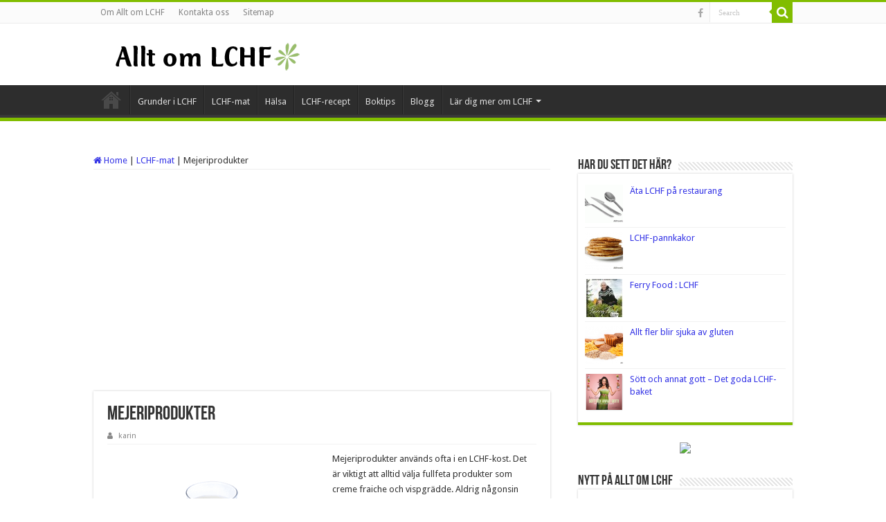

--- FILE ---
content_type: text/html; charset=UTF-8
request_url: https://www.alltomlchf.se/maten/mejeri/
body_size: 15508
content:
<!DOCTYPE html>
<html dir="ltr" lang="sv-SE" prefix="og: https://ogp.me/ns#" prefix="og: http://ogp.me/ns#">
<head>
<meta charset="UTF-8" />
<link rel="pingback" href="https://www.alltomlchf.se/xmlrpc.php" />
<title>Mejeriprodukter | Allt om LCHF</title>
<meta property="og:title" content="Mejeriprodukter - Allt om LCHF"/>
<meta property="og:type" content="article"/>
<meta property="og:description" content="Mejeriprodukter används ofta i en LCHF-kost. Det är viktigt att alltid välja fullfeta produkter som"/>
<meta property="og:url" content="https://www.alltomlchf.se/maten/mejeri/"/>
<meta property="og:site_name" content="Allt om LCHF"/>
<meta property="og:image" content="https://www.alltomlchf.se/wp-content/uploads/sites/5/2012/11/mejeriprodukter.png" />
	<style>img:is([sizes="auto" i], [sizes^="auto," i]) { contain-intrinsic-size: 3000px 1500px }</style>
	
		<!-- All in One SEO 4.8.9 - aioseo.com -->
	<meta name="description" content="Smör, grädde och creme fraiche är produkter du gärna kan äta när du följer en LCHF-diet." />
	<meta name="robots" content="max-image-preview:large" />
	<meta name="author" content="karin"/>
	<meta name="msvalidate.01" content="16D7DB38AFFEEA2DECA6D4F82CB36AFB" />
	<link rel="canonical" href="https://www.alltomlchf.se/maten/mejeri/" />
	<meta name="generator" content="All in One SEO (AIOSEO) 4.8.9" />
		<meta property="og:locale" content="sv_SE" />
		<meta property="og:site_name" content="Allt om LCHF" />
		<meta property="og:type" content="article" />
		<meta property="og:title" content="Mejeriprodukter | Allt om LCHF" />
		<meta property="og:description" content="Smör, grädde och creme fraiche är produkter du gärna kan äta när du följer en LCHF-diet." />
		<meta property="og:url" content="https://www.alltomlchf.se/maten/mejeri/" />
		<meta property="og:image" content="https://www.alltomlchf.se/wp-content/uploads/sites/5/2012/11/mejeriprodukter.png" />
		<meta property="og:image:secure_url" content="https://www.alltomlchf.se/wp-content/uploads/sites/5/2012/11/mejeriprodukter.png" />
		<meta property="og:image:width" content="300" />
		<meta property="og:image:height" content="200" />
		<meta property="article:published_time" content="2012-11-24T19:43:13+00:00" />
		<meta property="article:modified_time" content="2016-08-24T10:15:03+00:00" />
		<meta name="twitter:card" content="summary" />
		<meta name="twitter:title" content="Mejeriprodukter | Allt om LCHF" />
		<meta name="twitter:description" content="Smör, grädde och creme fraiche är produkter du gärna kan äta när du följer en LCHF-diet." />
		<meta name="twitter:image" content="https://www.alltomlchf.se/wp-content/uploads/sites/5/2012/11/mejeriprodukter.png" />
		<script type="application/ld+json" class="aioseo-schema">
			{"@context":"https:\/\/schema.org","@graph":[{"@type":"Article","@id":"https:\/\/www.alltomlchf.se\/maten\/mejeri\/#article","name":"Mejeriprodukter | Allt om LCHF","headline":"Mejeriprodukter","author":{"@id":"https:\/\/www.alltomlchf.se\/author\/karin\/#author"},"publisher":{"@id":"https:\/\/www.alltomlchf.se\/#organization"},"image":{"@type":"ImageObject","url":"https:\/\/www.alltomlchf.se\/wp-content\/uploads\/sites\/5\/2012\/11\/mejeriprodukter.png","width":300,"height":200,"caption":"V\u00e4lj alltid fullfeta mejeriprodukter n\u00e4r du \u00e4ter LCHF"},"datePublished":"2012-11-24T20:43:13+01:00","dateModified":"2016-08-24T12:15:03+02:00","inLanguage":"sv-SE","mainEntityOfPage":{"@id":"https:\/\/www.alltomlchf.se\/maten\/mejeri\/#webpage"},"isPartOf":{"@id":"https:\/\/www.alltomlchf.se\/maten\/mejeri\/#webpage"},"articleSection":"LCHF-mat, Maten"},{"@type":"BreadcrumbList","@id":"https:\/\/www.alltomlchf.se\/maten\/mejeri\/#breadcrumblist","itemListElement":[{"@type":"ListItem","@id":"https:\/\/www.alltomlchf.se#listItem","position":1,"name":"Home","item":"https:\/\/www.alltomlchf.se","nextItem":{"@type":"ListItem","@id":"https:\/\/www.alltomlchf.se\/category\/maten\/#listItem","name":"Maten"}},{"@type":"ListItem","@id":"https:\/\/www.alltomlchf.se\/category\/maten\/#listItem","position":2,"name":"Maten","item":"https:\/\/www.alltomlchf.se\/category\/maten\/","nextItem":{"@type":"ListItem","@id":"https:\/\/www.alltomlchf.se\/maten\/mejeri\/#listItem","name":"Mejeriprodukter"},"previousItem":{"@type":"ListItem","@id":"https:\/\/www.alltomlchf.se#listItem","name":"Home"}},{"@type":"ListItem","@id":"https:\/\/www.alltomlchf.se\/maten\/mejeri\/#listItem","position":3,"name":"Mejeriprodukter","previousItem":{"@type":"ListItem","@id":"https:\/\/www.alltomlchf.se\/category\/maten\/#listItem","name":"Maten"}}]},{"@type":"Organization","@id":"https:\/\/www.alltomlchf.se\/#organization","name":"Allt om LCHF","url":"https:\/\/www.alltomlchf.se\/"},{"@type":"Person","@id":"https:\/\/www.alltomlchf.se\/author\/karin\/#author","url":"https:\/\/www.alltomlchf.se\/author\/karin\/","name":"karin","image":{"@type":"ImageObject","@id":"https:\/\/www.alltomlchf.se\/maten\/mejeri\/#authorImage","url":"https:\/\/secure.gravatar.com\/avatar\/aec0c0ba3ee971c2c045601c7da8377b45d3fc0d7328ee86db5511ab27ea328d?s=96&d=mm&r=g","width":96,"height":96,"caption":"karin"}},{"@type":"WebPage","@id":"https:\/\/www.alltomlchf.se\/maten\/mejeri\/#webpage","url":"https:\/\/www.alltomlchf.se\/maten\/mejeri\/","name":"Mejeriprodukter | Allt om LCHF","description":"Sm\u00f6r, gr\u00e4dde och creme fraiche \u00e4r produkter du g\u00e4rna kan \u00e4ta n\u00e4r du f\u00f6ljer en LCHF-diet.","inLanguage":"sv-SE","isPartOf":{"@id":"https:\/\/www.alltomlchf.se\/#website"},"breadcrumb":{"@id":"https:\/\/www.alltomlchf.se\/maten\/mejeri\/#breadcrumblist"},"author":{"@id":"https:\/\/www.alltomlchf.se\/author\/karin\/#author"},"creator":{"@id":"https:\/\/www.alltomlchf.se\/author\/karin\/#author"},"image":{"@type":"ImageObject","url":"https:\/\/www.alltomlchf.se\/wp-content\/uploads\/sites\/5\/2012\/11\/mejeriprodukter.png","@id":"https:\/\/www.alltomlchf.se\/maten\/mejeri\/#mainImage","width":300,"height":200,"caption":"V\u00e4lj alltid fullfeta mejeriprodukter n\u00e4r du \u00e4ter LCHF"},"primaryImageOfPage":{"@id":"https:\/\/www.alltomlchf.se\/maten\/mejeri\/#mainImage"},"datePublished":"2012-11-24T20:43:13+01:00","dateModified":"2016-08-24T12:15:03+02:00"},{"@type":"WebSite","@id":"https:\/\/www.alltomlchf.se\/#website","url":"https:\/\/www.alltomlchf.se\/","name":"Allt om LCHF","inLanguage":"sv-SE","publisher":{"@id":"https:\/\/www.alltomlchf.se\/#organization"}}]}
		</script>
		<!-- All in One SEO -->

<link rel='dns-prefetch' href='//fonts.googleapis.com' />
<link rel="alternate" type="application/rss+xml" title="Allt om LCHF &raquo; Webbflöde" href="https://www.alltomlchf.se/feed/" />
<link rel="alternate" type="application/rss+xml" title="Allt om LCHF &raquo; Kommentarsflöde" href="https://www.alltomlchf.se/comments/feed/" />
<script type="text/javascript">
/* <![CDATA[ */
window._wpemojiSettings = {"baseUrl":"https:\/\/s.w.org\/images\/core\/emoji\/16.0.1\/72x72\/","ext":".png","svgUrl":"https:\/\/s.w.org\/images\/core\/emoji\/16.0.1\/svg\/","svgExt":".svg","source":{"concatemoji":"https:\/\/www.alltomlchf.se\/wp-includes\/js\/wp-emoji-release.min.js"}};
/*! This file is auto-generated */
!function(s,n){var o,i,e;function c(e){try{var t={supportTests:e,timestamp:(new Date).valueOf()};sessionStorage.setItem(o,JSON.stringify(t))}catch(e){}}function p(e,t,n){e.clearRect(0,0,e.canvas.width,e.canvas.height),e.fillText(t,0,0);var t=new Uint32Array(e.getImageData(0,0,e.canvas.width,e.canvas.height).data),a=(e.clearRect(0,0,e.canvas.width,e.canvas.height),e.fillText(n,0,0),new Uint32Array(e.getImageData(0,0,e.canvas.width,e.canvas.height).data));return t.every(function(e,t){return e===a[t]})}function u(e,t){e.clearRect(0,0,e.canvas.width,e.canvas.height),e.fillText(t,0,0);for(var n=e.getImageData(16,16,1,1),a=0;a<n.data.length;a++)if(0!==n.data[a])return!1;return!0}function f(e,t,n,a){switch(t){case"flag":return n(e,"\ud83c\udff3\ufe0f\u200d\u26a7\ufe0f","\ud83c\udff3\ufe0f\u200b\u26a7\ufe0f")?!1:!n(e,"\ud83c\udde8\ud83c\uddf6","\ud83c\udde8\u200b\ud83c\uddf6")&&!n(e,"\ud83c\udff4\udb40\udc67\udb40\udc62\udb40\udc65\udb40\udc6e\udb40\udc67\udb40\udc7f","\ud83c\udff4\u200b\udb40\udc67\u200b\udb40\udc62\u200b\udb40\udc65\u200b\udb40\udc6e\u200b\udb40\udc67\u200b\udb40\udc7f");case"emoji":return!a(e,"\ud83e\udedf")}return!1}function g(e,t,n,a){var r="undefined"!=typeof WorkerGlobalScope&&self instanceof WorkerGlobalScope?new OffscreenCanvas(300,150):s.createElement("canvas"),o=r.getContext("2d",{willReadFrequently:!0}),i=(o.textBaseline="top",o.font="600 32px Arial",{});return e.forEach(function(e){i[e]=t(o,e,n,a)}),i}function t(e){var t=s.createElement("script");t.src=e,t.defer=!0,s.head.appendChild(t)}"undefined"!=typeof Promise&&(o="wpEmojiSettingsSupports",i=["flag","emoji"],n.supports={everything:!0,everythingExceptFlag:!0},e=new Promise(function(e){s.addEventListener("DOMContentLoaded",e,{once:!0})}),new Promise(function(t){var n=function(){try{var e=JSON.parse(sessionStorage.getItem(o));if("object"==typeof e&&"number"==typeof e.timestamp&&(new Date).valueOf()<e.timestamp+604800&&"object"==typeof e.supportTests)return e.supportTests}catch(e){}return null}();if(!n){if("undefined"!=typeof Worker&&"undefined"!=typeof OffscreenCanvas&&"undefined"!=typeof URL&&URL.createObjectURL&&"undefined"!=typeof Blob)try{var e="postMessage("+g.toString()+"("+[JSON.stringify(i),f.toString(),p.toString(),u.toString()].join(",")+"));",a=new Blob([e],{type:"text/javascript"}),r=new Worker(URL.createObjectURL(a),{name:"wpTestEmojiSupports"});return void(r.onmessage=function(e){c(n=e.data),r.terminate(),t(n)})}catch(e){}c(n=g(i,f,p,u))}t(n)}).then(function(e){for(var t in e)n.supports[t]=e[t],n.supports.everything=n.supports.everything&&n.supports[t],"flag"!==t&&(n.supports.everythingExceptFlag=n.supports.everythingExceptFlag&&n.supports[t]);n.supports.everythingExceptFlag=n.supports.everythingExceptFlag&&!n.supports.flag,n.DOMReady=!1,n.readyCallback=function(){n.DOMReady=!0}}).then(function(){return e}).then(function(){var e;n.supports.everything||(n.readyCallback(),(e=n.source||{}).concatemoji?t(e.concatemoji):e.wpemoji&&e.twemoji&&(t(e.twemoji),t(e.wpemoji)))}))}((window,document),window._wpemojiSettings);
/* ]]> */
</script>
<style id='wp-emoji-styles-inline-css' type='text/css'>

	img.wp-smiley, img.emoji {
		display: inline !important;
		border: none !important;
		box-shadow: none !important;
		height: 1em !important;
		width: 1em !important;
		margin: 0 0.07em !important;
		vertical-align: -0.1em !important;
		background: none !important;
		padding: 0 !important;
	}
</style>
<link rel='stylesheet' id='wp-block-library-css' href='https://www.alltomlchf.se/wp-includes/css/dist/block-library/style.min.css' type='text/css' media='all' />
<style id='classic-theme-styles-inline-css' type='text/css'>
/*! This file is auto-generated */
.wp-block-button__link{color:#fff;background-color:#32373c;border-radius:9999px;box-shadow:none;text-decoration:none;padding:calc(.667em + 2px) calc(1.333em + 2px);font-size:1.125em}.wp-block-file__button{background:#32373c;color:#fff;text-decoration:none}
</style>
<style id='global-styles-inline-css' type='text/css'>
:root{--wp--preset--aspect-ratio--square: 1;--wp--preset--aspect-ratio--4-3: 4/3;--wp--preset--aspect-ratio--3-4: 3/4;--wp--preset--aspect-ratio--3-2: 3/2;--wp--preset--aspect-ratio--2-3: 2/3;--wp--preset--aspect-ratio--16-9: 16/9;--wp--preset--aspect-ratio--9-16: 9/16;--wp--preset--color--black: #000000;--wp--preset--color--cyan-bluish-gray: #abb8c3;--wp--preset--color--white: #ffffff;--wp--preset--color--pale-pink: #f78da7;--wp--preset--color--vivid-red: #cf2e2e;--wp--preset--color--luminous-vivid-orange: #ff6900;--wp--preset--color--luminous-vivid-amber: #fcb900;--wp--preset--color--light-green-cyan: #7bdcb5;--wp--preset--color--vivid-green-cyan: #00d084;--wp--preset--color--pale-cyan-blue: #8ed1fc;--wp--preset--color--vivid-cyan-blue: #0693e3;--wp--preset--color--vivid-purple: #9b51e0;--wp--preset--gradient--vivid-cyan-blue-to-vivid-purple: linear-gradient(135deg,rgba(6,147,227,1) 0%,rgb(155,81,224) 100%);--wp--preset--gradient--light-green-cyan-to-vivid-green-cyan: linear-gradient(135deg,rgb(122,220,180) 0%,rgb(0,208,130) 100%);--wp--preset--gradient--luminous-vivid-amber-to-luminous-vivid-orange: linear-gradient(135deg,rgba(252,185,0,1) 0%,rgba(255,105,0,1) 100%);--wp--preset--gradient--luminous-vivid-orange-to-vivid-red: linear-gradient(135deg,rgba(255,105,0,1) 0%,rgb(207,46,46) 100%);--wp--preset--gradient--very-light-gray-to-cyan-bluish-gray: linear-gradient(135deg,rgb(238,238,238) 0%,rgb(169,184,195) 100%);--wp--preset--gradient--cool-to-warm-spectrum: linear-gradient(135deg,rgb(74,234,220) 0%,rgb(151,120,209) 20%,rgb(207,42,186) 40%,rgb(238,44,130) 60%,rgb(251,105,98) 80%,rgb(254,248,76) 100%);--wp--preset--gradient--blush-light-purple: linear-gradient(135deg,rgb(255,206,236) 0%,rgb(152,150,240) 100%);--wp--preset--gradient--blush-bordeaux: linear-gradient(135deg,rgb(254,205,165) 0%,rgb(254,45,45) 50%,rgb(107,0,62) 100%);--wp--preset--gradient--luminous-dusk: linear-gradient(135deg,rgb(255,203,112) 0%,rgb(199,81,192) 50%,rgb(65,88,208) 100%);--wp--preset--gradient--pale-ocean: linear-gradient(135deg,rgb(255,245,203) 0%,rgb(182,227,212) 50%,rgb(51,167,181) 100%);--wp--preset--gradient--electric-grass: linear-gradient(135deg,rgb(202,248,128) 0%,rgb(113,206,126) 100%);--wp--preset--gradient--midnight: linear-gradient(135deg,rgb(2,3,129) 0%,rgb(40,116,252) 100%);--wp--preset--font-size--small: 13px;--wp--preset--font-size--medium: 20px;--wp--preset--font-size--large: 36px;--wp--preset--font-size--x-large: 42px;--wp--preset--spacing--20: 0.44rem;--wp--preset--spacing--30: 0.67rem;--wp--preset--spacing--40: 1rem;--wp--preset--spacing--50: 1.5rem;--wp--preset--spacing--60: 2.25rem;--wp--preset--spacing--70: 3.38rem;--wp--preset--spacing--80: 5.06rem;--wp--preset--shadow--natural: 6px 6px 9px rgba(0, 0, 0, 0.2);--wp--preset--shadow--deep: 12px 12px 50px rgba(0, 0, 0, 0.4);--wp--preset--shadow--sharp: 6px 6px 0px rgba(0, 0, 0, 0.2);--wp--preset--shadow--outlined: 6px 6px 0px -3px rgba(255, 255, 255, 1), 6px 6px rgba(0, 0, 0, 1);--wp--preset--shadow--crisp: 6px 6px 0px rgba(0, 0, 0, 1);}:where(.is-layout-flex){gap: 0.5em;}:where(.is-layout-grid){gap: 0.5em;}body .is-layout-flex{display: flex;}.is-layout-flex{flex-wrap: wrap;align-items: center;}.is-layout-flex > :is(*, div){margin: 0;}body .is-layout-grid{display: grid;}.is-layout-grid > :is(*, div){margin: 0;}:where(.wp-block-columns.is-layout-flex){gap: 2em;}:where(.wp-block-columns.is-layout-grid){gap: 2em;}:where(.wp-block-post-template.is-layout-flex){gap: 1.25em;}:where(.wp-block-post-template.is-layout-grid){gap: 1.25em;}.has-black-color{color: var(--wp--preset--color--black) !important;}.has-cyan-bluish-gray-color{color: var(--wp--preset--color--cyan-bluish-gray) !important;}.has-white-color{color: var(--wp--preset--color--white) !important;}.has-pale-pink-color{color: var(--wp--preset--color--pale-pink) !important;}.has-vivid-red-color{color: var(--wp--preset--color--vivid-red) !important;}.has-luminous-vivid-orange-color{color: var(--wp--preset--color--luminous-vivid-orange) !important;}.has-luminous-vivid-amber-color{color: var(--wp--preset--color--luminous-vivid-amber) !important;}.has-light-green-cyan-color{color: var(--wp--preset--color--light-green-cyan) !important;}.has-vivid-green-cyan-color{color: var(--wp--preset--color--vivid-green-cyan) !important;}.has-pale-cyan-blue-color{color: var(--wp--preset--color--pale-cyan-blue) !important;}.has-vivid-cyan-blue-color{color: var(--wp--preset--color--vivid-cyan-blue) !important;}.has-vivid-purple-color{color: var(--wp--preset--color--vivid-purple) !important;}.has-black-background-color{background-color: var(--wp--preset--color--black) !important;}.has-cyan-bluish-gray-background-color{background-color: var(--wp--preset--color--cyan-bluish-gray) !important;}.has-white-background-color{background-color: var(--wp--preset--color--white) !important;}.has-pale-pink-background-color{background-color: var(--wp--preset--color--pale-pink) !important;}.has-vivid-red-background-color{background-color: var(--wp--preset--color--vivid-red) !important;}.has-luminous-vivid-orange-background-color{background-color: var(--wp--preset--color--luminous-vivid-orange) !important;}.has-luminous-vivid-amber-background-color{background-color: var(--wp--preset--color--luminous-vivid-amber) !important;}.has-light-green-cyan-background-color{background-color: var(--wp--preset--color--light-green-cyan) !important;}.has-vivid-green-cyan-background-color{background-color: var(--wp--preset--color--vivid-green-cyan) !important;}.has-pale-cyan-blue-background-color{background-color: var(--wp--preset--color--pale-cyan-blue) !important;}.has-vivid-cyan-blue-background-color{background-color: var(--wp--preset--color--vivid-cyan-blue) !important;}.has-vivid-purple-background-color{background-color: var(--wp--preset--color--vivid-purple) !important;}.has-black-border-color{border-color: var(--wp--preset--color--black) !important;}.has-cyan-bluish-gray-border-color{border-color: var(--wp--preset--color--cyan-bluish-gray) !important;}.has-white-border-color{border-color: var(--wp--preset--color--white) !important;}.has-pale-pink-border-color{border-color: var(--wp--preset--color--pale-pink) !important;}.has-vivid-red-border-color{border-color: var(--wp--preset--color--vivid-red) !important;}.has-luminous-vivid-orange-border-color{border-color: var(--wp--preset--color--luminous-vivid-orange) !important;}.has-luminous-vivid-amber-border-color{border-color: var(--wp--preset--color--luminous-vivid-amber) !important;}.has-light-green-cyan-border-color{border-color: var(--wp--preset--color--light-green-cyan) !important;}.has-vivid-green-cyan-border-color{border-color: var(--wp--preset--color--vivid-green-cyan) !important;}.has-pale-cyan-blue-border-color{border-color: var(--wp--preset--color--pale-cyan-blue) !important;}.has-vivid-cyan-blue-border-color{border-color: var(--wp--preset--color--vivid-cyan-blue) !important;}.has-vivid-purple-border-color{border-color: var(--wp--preset--color--vivid-purple) !important;}.has-vivid-cyan-blue-to-vivid-purple-gradient-background{background: var(--wp--preset--gradient--vivid-cyan-blue-to-vivid-purple) !important;}.has-light-green-cyan-to-vivid-green-cyan-gradient-background{background: var(--wp--preset--gradient--light-green-cyan-to-vivid-green-cyan) !important;}.has-luminous-vivid-amber-to-luminous-vivid-orange-gradient-background{background: var(--wp--preset--gradient--luminous-vivid-amber-to-luminous-vivid-orange) !important;}.has-luminous-vivid-orange-to-vivid-red-gradient-background{background: var(--wp--preset--gradient--luminous-vivid-orange-to-vivid-red) !important;}.has-very-light-gray-to-cyan-bluish-gray-gradient-background{background: var(--wp--preset--gradient--very-light-gray-to-cyan-bluish-gray) !important;}.has-cool-to-warm-spectrum-gradient-background{background: var(--wp--preset--gradient--cool-to-warm-spectrum) !important;}.has-blush-light-purple-gradient-background{background: var(--wp--preset--gradient--blush-light-purple) !important;}.has-blush-bordeaux-gradient-background{background: var(--wp--preset--gradient--blush-bordeaux) !important;}.has-luminous-dusk-gradient-background{background: var(--wp--preset--gradient--luminous-dusk) !important;}.has-pale-ocean-gradient-background{background: var(--wp--preset--gradient--pale-ocean) !important;}.has-electric-grass-gradient-background{background: var(--wp--preset--gradient--electric-grass) !important;}.has-midnight-gradient-background{background: var(--wp--preset--gradient--midnight) !important;}.has-small-font-size{font-size: var(--wp--preset--font-size--small) !important;}.has-medium-font-size{font-size: var(--wp--preset--font-size--medium) !important;}.has-large-font-size{font-size: var(--wp--preset--font-size--large) !important;}.has-x-large-font-size{font-size: var(--wp--preset--font-size--x-large) !important;}
:where(.wp-block-post-template.is-layout-flex){gap: 1.25em;}:where(.wp-block-post-template.is-layout-grid){gap: 1.25em;}
:where(.wp-block-columns.is-layout-flex){gap: 2em;}:where(.wp-block-columns.is-layout-grid){gap: 2em;}
:root :where(.wp-block-pullquote){font-size: 1.5em;line-height: 1.6;}
</style>
<link rel='stylesheet' id='tie-style-css' href='https://www.alltomlchf.se/wp-content/themes/sahifa/style.css' type='text/css' media='all' />
<link rel='stylesheet' id='tie-ilightbox-skin-css' href='https://www.alltomlchf.se/wp-content/themes/sahifa/css/ilightbox/dark-skin/skin.css' type='text/css' media='all' />
<link rel='stylesheet' id='Droid+Sans-css' href='https://fonts.googleapis.com/css?family=Droid+Sans%3Aregular%2C700' type='text/css' media='all' />
<script type="text/javascript" src="https://www.alltomlchf.se/wp-includes/js/jquery/jquery.min.js" id="jquery-core-js"></script>
<script type="text/javascript" src="https://www.alltomlchf.se/wp-includes/js/jquery/jquery-migrate.min.js" id="jquery-migrate-js"></script>
<link rel='shortlink' href='https://www.alltomlchf.se/?p=69' />
<link rel="alternate" title="oEmbed (JSON)" type="application/json+oembed" href="https://www.alltomlchf.se/wp-json/oembed/1.0/embed?url=https%3A%2F%2Fwww.alltomlchf.se%2Fmaten%2Fmejeri%2F" />
<link rel="alternate" title="oEmbed (XML)" type="text/xml+oembed" href="https://www.alltomlchf.se/wp-json/oembed/1.0/embed?url=https%3A%2F%2Fwww.alltomlchf.se%2Fmaten%2Fmejeri%2F&#038;format=xml" />
<link rel="shortcut icon" href="https://www.alltomlchf.se/wp-content/uploads/sites/5/2012/11/AlltomLCHF.ico" title="Favicon" />
<!--[if IE]>
<script type="text/javascript">jQuery(document).ready(function (){ jQuery(".menu-item").has("ul").children("a").attr("aria-haspopup", "true");});</script>
<![endif]-->
<!--[if lt IE 9]>
<script src="https://www.alltomlchf.se/wp-content/themes/sahifa/js/html5.js"></script>
<script src="https://www.alltomlchf.se/wp-content/themes/sahifa/js/selectivizr-min.js"></script>
<![endif]-->
<!--[if IE 9]>
<link rel="stylesheet" type="text/css" media="all" href="https://www.alltomlchf.se/wp-content/themes/sahifa/css/ie9.css" />
<![endif]-->
<!--[if IE 8]>
<link rel="stylesheet" type="text/css" media="all" href="https://www.alltomlchf.se/wp-content/themes/sahifa/css/ie8.css" />
<![endif]-->
<!--[if IE 7]>
<link rel="stylesheet" type="text/css" media="all" href="https://www.alltomlchf.se/wp-content/themes/sahifa/css/ie7.css" />
<![endif]-->

<meta http-equiv="X-UA-Compatible" content="IE=edge,chrome=1" />
<meta name="viewport" content="width=device-width, initial-scale=1.0" />

<script async src="https://www.googletagmanager.com/gtag/js?id=G-QFPZVZPXNK"></script>
<script>
  window.dataLayer = window.dataLayer || [];
  function gtag(){dataLayer.push(arguments);}
  gtag('js', new Date());

  gtag('config', 'G-QFPZVZPXNK');
</script>
<script async src="//pagead2.googlesyndication.com/pagead/js/adsbygoogle.js"></script>
<script>
  (adsbygoogle = window.adsbygoogle || []).push({
    google_ad_client: "ca-pub-8452195819538135",
    enable_page_level_ads: true
  });
</script>

<style type="text/css" media="screen">

body{
	font-family: 'Droid Sans';
}
#main-nav,
.cat-box-content,
#sidebar .widget-container,
.post-listing,
#commentform {
	border-bottom-color: #81bd00;
}

.search-block .search-button,
#topcontrol,
#main-nav ul li.current-menu-item a,
#main-nav ul li.current-menu-item a:hover,
#main-nav ul li.current_page_parent a,
#main-nav ul li.current_page_parent a:hover,
#main-nav ul li.current-menu-parent a,
#main-nav ul li.current-menu-parent a:hover,
#main-nav ul li.current-page-ancestor a,
#main-nav ul li.current-page-ancestor a:hover,
.pagination span.current,
.share-post span.share-text,
.flex-control-paging li a.flex-active,
.ei-slider-thumbs li.ei-slider-element,
.review-percentage .review-item span span,
.review-final-score,
.button,
a.button,
a.more-link,
#main-content input[type="submit"],
.form-submit #submit,
#login-form .login-button,
.widget-feedburner .feedburner-subscribe,
input[type="submit"],
#buddypress button,
#buddypress a.button,
#buddypress input[type=submit],
#buddypress input[type=reset],
#buddypress ul.button-nav li a,
#buddypress div.generic-button a,
#buddypress .comment-reply-link,
#buddypress div.item-list-tabs ul li a span,
#buddypress div.item-list-tabs ul li.selected a,
#buddypress div.item-list-tabs ul li.current a,
#buddypress #members-directory-form div.item-list-tabs ul li.selected span,
#members-list-options a.selected,
#groups-list-options a.selected,
body.dark-skin #buddypress div.item-list-tabs ul li a span,
body.dark-skin #buddypress div.item-list-tabs ul li.selected a,
body.dark-skin #buddypress div.item-list-tabs ul li.current a,
body.dark-skin #members-list-options a.selected,
body.dark-skin #groups-list-options a.selected,
.search-block-large .search-button,
#featured-posts .flex-next:hover,
#featured-posts .flex-prev:hover,
a.tie-cart span.shooping-count,
.woocommerce span.onsale,
.woocommerce-page span.onsale ,
.woocommerce .widget_price_filter .ui-slider .ui-slider-handle,
.woocommerce-page .widget_price_filter .ui-slider .ui-slider-handle,
#check-also-close,
a.post-slideshow-next,
a.post-slideshow-prev,
.widget_price_filter .ui-slider .ui-slider-handle,
.quantity .minus:hover,
.quantity .plus:hover,
.mejs-container .mejs-controls .mejs-time-rail .mejs-time-current,
#reading-position-indicator  {
	background-color:#81bd00;
}

::-webkit-scrollbar-thumb{
	background-color:#81bd00 !important;
}

#theme-footer,
#theme-header,
.top-nav ul li.current-menu-item:before,
#main-nav .menu-sub-content ,
#main-nav ul ul,
#check-also-box {
	border-top-color: #81bd00;
}

.search-block:after {
	border-right-color:#81bd00;
}

body.rtl .search-block:after {
	border-left-color:#81bd00;
}

#main-nav ul > li.menu-item-has-children:hover > a:after,
#main-nav ul > li.mega-menu:hover > a:after {
	border-color:transparent transparent #81bd00;
}

.widget.timeline-posts li a:hover,
.widget.timeline-posts li a:hover span.tie-date {
	color: #81bd00;
}

.widget.timeline-posts li a:hover span.tie-date:before {
	background: #81bd00;
	border-color: #81bd00;
}

#order_review,
#order_review_heading {
	border-color: #81bd00;
}

		body {
					background-image : url(https://www.alltomlchf.se/wp-content/themes/sahifa/images/patterns/body-bg1.png);
					background-position: top center;
		}
		
a {
	color: #3535e6;
}
		
.e3lan-post ins {
margin-left: auto;
margin-right: auto;
}</style>

</head>
<body id="top" class="wp-singular post-template-default single single-post postid-69 single-format-standard wp-theme-sahifa">

<div class="wrapper-outer">

	<div class="background-cover"></div>

	<aside id="slide-out">

			<div class="search-mobile">
			<form method="get" id="searchform-mobile" action="https://www.alltomlchf.se/">
				<button class="search-button" type="submit" value="Search"><i class="fa fa-search"></i></button>
				<input type="text" id="s-mobile" name="s" title="Search" value="Search" onfocus="if (this.value == 'Search') {this.value = '';}" onblur="if (this.value == '') {this.value = 'Search';}"  />
			</form>
		</div><!-- .search-mobile /-->
	
			<div class="social-icons">
		<a class="ttip-none" title="Facebook" href="https://www.facebook.com/alltomlchf" target="_blank"><i class="fa fa-facebook"></i></a>
			</div>

	
		<div id="mobile-menu"  class="mobile-hide-icons"></div>
	</aside><!-- #slide-out /-->

		<div id="wrapper" class="wide-layout">
		<div class="inner-wrapper">

		<header id="theme-header" class="theme-header">
						<div id="top-nav" class="top-nav">
				<div class="container">

			
				<div class="top-menu"><ul id="menu-lchf-topmeny" class="menu"><li id="menu-item-191" class="menu-item menu-item-type-post_type menu-item-object-page menu-item-191"><a href="https://www.alltomlchf.se/om-oss/">Om Allt om LCHF</a></li>
<li id="menu-item-167" class="menu-item menu-item-type-post_type menu-item-object-page menu-item-167"><a href="https://www.alltomlchf.se/kontakta/">Kontakta oss</a></li>
<li id="menu-item-170" class="menu-item menu-item-type-post_type menu-item-object-page menu-item-170"><a href="https://www.alltomlchf.se/sitemap/">Sitemap</a></li>
</ul></div>
						<div class="search-block">
						<form method="get" id="searchform-header" action="https://www.alltomlchf.se/">
							<button class="search-button" type="submit" value="Search"><i class="fa fa-search"></i></button>
							<input class="search-live" type="text" id="s-header" name="s" title="Search" value="Search" onfocus="if (this.value == 'Search') {this.value = '';}" onblur="if (this.value == '') {this.value = 'Search';}"  />
						</form>
					</div><!-- .search-block /-->
			<div class="social-icons">
		<a class="ttip-none" title="Facebook" href="https://www.facebook.com/alltomlchf" target="_blank"><i class="fa fa-facebook"></i></a>
			</div>

	
	
				</div><!-- .container /-->
			</div><!-- .top-menu /-->
			
		<div class="header-content">

					<a id="slide-out-open" class="slide-out-open" href="#"><span></span></a>
		
			<div class="logo">
			<h2>								<a title="Allt om LCHF" href="https://www.alltomlchf.se/">
					<img src="https://www.alltomlchf.se/wp-content/uploads/sites/5/2013/01/ALLT-OM-LCHF-logo-72dpi-42x297.png" alt="Allt om LCHF"  /><strong>Allt om LCHF </strong>
				</a>
			</h2>			</div><!-- .logo /-->
						<div class="clear"></div>

		</div>
													<nav id="main-nav">
				<div class="container">

				
					<div class="main-menu"><ul id="menu-lchf-huvudmeny" class="menu"><li id="menu-item-155" class="menu-item menu-item-type-custom menu-item-object-custom menu-item-home menu-item-155"><a href="https://www.alltomlchf.se">Hem</a></li>
<li id="menu-item-780" class="menu-item menu-item-type-post_type menu-item-object-page menu-item-780"><a href="https://www.alltomlchf.se/grunder/">Grunder i LCHF</a></li>
<li id="menu-item-158" class="menu-item menu-item-type-post_type menu-item-object-page menu-item-158"><a href="https://www.alltomlchf.se/maten/">LCHF-mat</a></li>
<li id="menu-item-166" class="menu-item menu-item-type-post_type menu-item-object-page menu-item-166"><a href="https://www.alltomlchf.se/halsa/">Hälsa</a></li>
<li id="menu-item-759" class="menu-item menu-item-type-post_type menu-item-object-page menu-item-759"><a href="https://www.alltomlchf.se/lchf-recept/">LCHF-recept</a></li>
<li id="menu-item-776" class="menu-item menu-item-type-post_type menu-item-object-page menu-item-776"><a href="https://www.alltomlchf.se/boktips/">Boktips</a></li>
<li id="menu-item-1855" class="menu-item menu-item-type-post_type menu-item-object-page menu-item-1855"><a href="https://www.alltomlchf.se/blogg/">Blogg</a></li>
<li id="menu-item-281" class="menu-item menu-item-type-post_type menu-item-object-page menu-item-has-children menu-item-281"><a href="https://www.alltomlchf.se/las-mer/">Lär dig mer om LCHF</a>
<ul class="sub-menu menu-sub-content">
	<li id="menu-item-288" class="menu-item menu-item-type-post_type menu-item-object-page menu-item-288"><a href="https://www.alltomlchf.se/las-mer/receptsamlingar-med-lchf-recept-pa-natet/">Receptsamlingar</a></li>
	<li id="menu-item-1542" class="menu-item menu-item-type-post_type menu-item-object-page menu-item-1542"><a href="https://www.alltomlchf.se/las-mer/lchf-appar/">LCHF-appar till iPhone &#038; iPad</a></li>
	<li id="menu-item-1532" class="menu-item menu-item-type-post_type menu-item-object-page menu-item-1532"><a href="https://www.alltomlchf.se/las-mer/lchf-tidningar/">LCHF-tidningar</a></li>
	<li id="menu-item-278" class="menu-item menu-item-type-post_type menu-item-object-page menu-item-278"><a href="https://www.alltomlchf.se/video-om-lchf/">Video på Youtube om LCHF</a></li>
	<li id="menu-item-438" class="menu-item menu-item-type-post_type menu-item-object-page menu-item-438"><a href="https://www.alltomlchf.se/las-mer/inspirerande-lchf-bloggar/">Inspirerande LCHF-bloggar</a></li>
	<li id="menu-item-456" class="menu-item menu-item-type-post_type menu-item-object-page menu-item-456"><a href="https://www.alltomlchf.se/las-mer/bloggar-om-halsa-och-traning/">Bloggar om LCHF, hälsa och träning</a></li>
	<li id="menu-item-465" class="menu-item menu-item-type-post_type menu-item-object-page menu-item-465"><a href="https://www.alltomlchf.se/las-mer/diskussionsforum-om-lchf/">Diskussionsforum om LCHF</a></li>
	<li id="menu-item-1554" class="menu-item menu-item-type-post_type menu-item-object-page menu-item-1554"><a href="https://www.alltomlchf.se/las-mer/foreningar/">LCHF-föreningar</a></li>
	<li id="menu-item-1572" class="menu-item menu-item-type-post_type menu-item-object-page menu-item-1572"><a href="https://www.alltomlchf.se/las-mer/lchf-kurser/">Kurser i LCHF</a></li>
</ul>
</li>
</ul></div>					
					
				</div>
			</nav><!-- .main-nav /-->
					</header><!-- #header /-->

	
	
	<div id="main-content" class="container sidebar-right">

	
	
	
	
	
	<div class="content">

		
		<nav id="crumbs"><a href="https://www.alltomlchf.se/"><span class="fa fa-home" aria-hidden="true"></span> Home</a><span class="delimiter">|</span><a href="https://www.alltomlchf.se/category/lchf-mat/">LCHF-mat</a><span class="delimiter">|</span><span class="current">Mejeriprodukter</span></nav><script type="application/ld+json">{"@context":"http:\/\/schema.org","@type":"BreadcrumbList","@id":"#Breadcrumb","itemListElement":[{"@type":"ListItem","position":1,"item":{"name":"Home","@id":"https:\/\/www.alltomlchf.se\/"}},{"@type":"ListItem","position":2,"item":{"name":"LCHF-mat","@id":"https:\/\/www.alltomlchf.se\/category\/lchf-mat\/"}}]}</script>
		

		<div class="e3lan e3lan-post">			<script async src="//pagead2.googlesyndication.com/pagead/js/adsbygoogle.js"></script>
<!-- Rektangel till artikel -->
<ins class="adsbygoogle"
     style="display:inline-block;width:336px;height:280px"
     data-ad-client="ca-pub-8452195819538135"
     data-ad-slot="9523133910"></ins>
<script>
(adsbygoogle = window.adsbygoogle || []).push({});
</script>				</div>
		<article class="post-listing post-69 post type-post status-publish format-standard has-post-thumbnail  category-lchf-mat category-maten" id="the-post">
			
			<div class="post-inner">

							<h1 class="name post-title entry-title"><span itemprop="name">Mejeriprodukter</span></h1>

						
<p class="post-meta">
		
	<span class="post-meta-author"><i class="fa fa-user"></i><a href="https://www.alltomlchf.se/author/karin/" title="">karin </a></span>
	
	
	
</p>
<div class="clear"></div>
			
				<div class="entry">
					
					
					<p><a href="https://www.alltomlchf.se/maten/mejeri/attachment/mejeriprodukter/" rel="attachment wp-att-1188"><img fetchpriority="high" decoding="async" class="alignleft size-full wp-image-1188" src="https://www.alltomlchf.se/wp-content/uploads/sites/5/2012/11/mejeriprodukter.png" alt="Välj alltid fullfeta mejeriprodukter när du äter LCHF" width="300" height="200" /></a>Mejeriprodukter används ofta i en LCHF-kost. Det är viktigt att alltid välja fullfeta produkter som creme fraiche och vispgrädde. Aldrig någonsin lightprodukter.</p>
<p><strong>Tänk på:</strong></p>
<ul>
<li>Använd aldrig matlagningsgrädde eller andra gräddprodukter som finns som ersättning för riktig vispgrädde. Välj alltid 40% grädde. De med 36% innehåller ofta Karragenan, en tillsats för att grädden ska gå att vispa.</li>
<li>Creme fraiche finns i många smaksatta varianter som har ett relativt högt kolhydratinnehåll samtidigt som de är magra. De innehåller ofta också tillsatser. Välj hellre fullfet creme fraiche och smaksätt själv med olika kryddor.</li>
<li>På hyllan med laktosfritt finns smetana &#8211; en syrad grädde som har fetthalt på 42%. Passar bra till allt där man annars använder Creme Fraiche, gräddfil eller matlagningsyoghurt.</li>
<li>Turkisk eller Rysk yoghurt har högre fetthalt än andra yoghurtsorter.</li>
<li>Yoghurt kan vara smaksatt med frukt och sötad antingen med socker eller <a title="Socker och sötningsmedel" href="https://www.alltomlchf.se/maten/socker-och-sotningsmedel/">sötningsmedel</a> och därmed innehålla mycket kolhydrater. Välj turkisk yoghurt eller rysk yoghurt som har hög fetthalt. Undvik alla yoghurtar med fruktsmak.</li>
<li>Ett glas mjölk innehåller  många gram kolhydrater då en deciliter mjölk motsvarar ungefär 100 gram vilket gör att ett glas mjölk (3 dl) innehåller ca 12-15 gram kolhydrater &#8211; det vill säga nästan en hel dags intag av kolhydrater om du vill gå ner i vikt. Istället för mjölk kan man använda <a title="Äggmjölk" href="https://www.alltomlchf.se/maten/recept/aggmjolk/">äggmjölk</a> i the och kaffe. Ett annat alternativ är att späda ut fullfet vispgrädde (40%) med vatten och använda det istället för mjölk.</li>
</ul>
<p>Läs alltid innehållsförteckningen!</p>
					
									</div><!-- .entry /-->


				<div class="share-post">
	<span class="share-text">Share</span>

		<script>
	window.___gcfg = {lang: 'en-US'};
	(function(w, d, s) {
		function go(){
		var js, fjs = d.getElementsByTagName(s)[0], load = function(url, id) {
			if (d.getElementById(id)) {return;}
			js = d.createElement(s); js.src = url; js.id = id;
			fjs.parentNode.insertBefore(js, fjs);
		};
		load('//connect.facebook.net/en/all.js#xfbml=1', 'fbjssdk' );
		load('//platform.twitter.com/widgets.js', 			 'tweetjs' );
		}
		if (w.addEventListener) { w.addEventListener("load", go, false); }
		else if (w.attachEvent) { w.attachEvent("onload",go); }
	}(window, document, 'script'));
	</script>
	<ul class="normal-social">
			<li>
			<div class="fb-like" data-href="https://www.alltomlchf.se/maten/mejeri/" data-send="false" data-layout="button_count" data-width="90" data-show-faces="false"></div>
		</li>
				<li><a href="https://twitter.com/share" class="twitter-share-button" data-url="https://www.alltomlchf.se/maten/mejeri/" data-text="Mejeriprodukter" data-via="" data-lang="en">tweet</a></li>
						<li style="width:80px;"><script type="text/javascript" src="https://assets.pinterest.com/js/pinit.js"></script><a href="https://pinterest.com/pin/create/button/?url=https://www.alltomlchf.se/maten/mejeri/&amp;media=https://www.alltomlchf.se/wp-content/uploads/sites/5/2012/11/mejeriprodukter.png" class="pin-it-button" count-layout="horizontal"><img border="0" src="https://assets.pinterest.com/images/PinExt.png" title="Pin It" /></a></li>
		</ul>
		<div class="clear"></div>
</div> <!-- .share-post -->
				<div class="clear"></div>
			</div><!-- .post-inner -->

			<script type="application/ld+json" class="tie-schema-graph">{"@context":"http:\/\/schema.org","@type":"Article","dateCreated":"2012-11-24T20:43:13+01:00","datePublished":"2012-11-24T20:43:13+01:00","dateModified":"2016-08-24T12:15:03+02:00","headline":"Mejeriprodukter","name":"Mejeriprodukter","keywords":[],"url":"https:\/\/www.alltomlchf.se\/maten\/mejeri\/","description":"Mejeriprodukter anv\u00e4nds ofta i en LCHF-kost. Det \u00e4r viktigt att alltid v\u00e4lja fullfeta produkter som creme fraiche och vispgr\u00e4dde. Aldrig n\u00e5gonsin lightprodukter. T\u00e4nk p\u00e5: Anv\u00e4nd aldrig matlagningsgr\u00e4d","copyrightYear":"2012","publisher":{"@id":"#Publisher","@type":"Organization","name":"Allt om LCHF","logo":{"@type":"ImageObject","url":"https:\/\/www.alltomlchf.se\/wp-content\/uploads\/sites\/5\/2013\/01\/ALLT-OM-LCHF-logo-72dpi-42x297.png"},"sameAs":["http:\/\/www.facebook.com\/alltomlchf"]},"sourceOrganization":{"@id":"#Publisher"},"copyrightHolder":{"@id":"#Publisher"},"mainEntityOfPage":{"@type":"WebPage","@id":"https:\/\/www.alltomlchf.se\/maten\/mejeri\/","breadcrumb":{"@id":"#crumbs"}},"author":{"@type":"Person","name":"karin","url":"https:\/\/www.alltomlchf.se\/author\/karin\/"},"articleSection":"LCHF-mat,Maten","articleBody":"Mejeriprodukter anv\u00e4nds ofta i en LCHF-kost. Det \u00e4r viktigt att alltid v\u00e4lja fullfeta produkter som creme fraiche och vispgr\u00e4dde. Aldrig n\u00e5gonsin lightprodukter.\r\n\r\nT\u00e4nk p\u00e5:\r\n\r\n \tAnv\u00e4nd aldrig matlagningsgr\u00e4dde eller andra gr\u00e4ddprodukter som finns som ers\u00e4ttning f\u00f6r riktig vispgr\u00e4dde. V\u00e4lj alltid 40% gr\u00e4dde. De med 36%\u00a0inneh\u00e5ller ofta Karragenan, en tillsats f\u00f6r att gr\u00e4dden ska g\u00e5 att vispa.\r\n \tCreme fraiche finns i m\u00e5nga smaksatta varianter som har ett relativt h\u00f6gt kolhydratinneh\u00e5ll samtidigt som de \u00e4r magra. De inneh\u00e5ller ofta ocks\u00e5 tillsatser. V\u00e4lj hellre fullfet creme fraiche och smaks\u00e4tt sj\u00e4lv med olika kryddor.\r\n \tP\u00e5 hyllan med laktosfritt finns smetana - en syrad gr\u00e4dde som har fetthalt p\u00e5 42%. Passar bra till allt d\u00e4r man annars anv\u00e4nder Creme Fraiche, gr\u00e4ddfil eller matlagningsyoghurt.\r\n \tTurkisk eller Rysk yoghurt har h\u00f6gre fetthalt \u00e4n andra yoghurtsorter.\r\n \tYoghurt kan vara smaksatt med frukt och s\u00f6tad antingen med socker eller s\u00f6tningsmedel och d\u00e4rmed inneh\u00e5lla mycket kolhydrater. V\u00e4lj turkisk yoghurt eller rysk yoghurt som har h\u00f6g fetthalt. Undvik alla yoghurtar med fruktsmak.\r\n \tEtt glas mj\u00f6lk inneh\u00e5ller \u00a0m\u00e5nga gram kolhydrater d\u00e5 en deciliter mj\u00f6lk motsvarar ungef\u00e4r 100 gram vilket g\u00f6r att ett glas mj\u00f6lk (3 dl) inneh\u00e5ller ca 12-15 gram kolhydrater - det vill s\u00e4ga n\u00e4stan en hel dags intag av kolhydrater om du vill g\u00e5 ner i vikt. Ist\u00e4llet f\u00f6r mj\u00f6lk kan man anv\u00e4nda \u00e4ggmj\u00f6lk i the och kaffe. Ett annat alternativ \u00e4r att sp\u00e4da ut fullfet vispgr\u00e4dde (40%) med vatten och anv\u00e4nda det ist\u00e4llet f\u00f6r mj\u00f6lk.\r\n\r\nL\u00e4s alltid inneh\u00e5llsf\u00f6rteckningen!","image":{"@type":"ImageObject","url":"https:\/\/www.alltomlchf.se\/wp-content\/uploads\/sites\/5\/2012\/11\/mejeriprodukter.png","width":696,"height":200}}</script>
		</article><!-- .post-listing -->
		

		
		

		
			<section id="related_posts">
		<div class="block-head">
			<h3>Related Articles</h3><div class="stripe-line"></div>
		</div>
		<div class="post-listing">
						<div class="related-item tie_thumb">
							
				<div class="post-thumbnail">
					<a href="https://www.alltomlchf.se/maten/istallet-for-pasta-ris-och-potatis/">
						<img width="310" height="165" src="https://www.alltomlchf.se/wp-content/uploads/sites/5/2016/08/istallet-for-pasta-lchf-310x165.jpg" class="attachment-tie-medium size-tie-medium wp-post-image" alt="Alternativ till pasta när man äter LCHF" decoding="async" />						<span class="fa overlay-icon"></span>
					</a>
				</div><!-- post-thumbnail /-->
							
				<h3><a href="https://www.alltomlchf.se/maten/istallet-for-pasta-ris-och-potatis/" rel="bookmark">Istället för pasta, ris och potatis när du äter LCHF</a></h3>
				<p class="post-meta"></p>
			</div>
						<div class="related-item tie_thumb">
							
				<div class="post-thumbnail">
					<a href="https://www.alltomlchf.se/maten/gor-din-egen-smorblandning/">
						<img width="310" height="165" src="https://www.alltomlchf.se/wp-content/uploads/sites/5/2016/05/gor-ditt-eget-bregott-310x165.jpg" class="attachment-tie-medium size-tie-medium wp-post-image" alt="Gör din egen bredbara smörblandning" decoding="async" />						<span class="fa overlay-icon"></span>
					</a>
				</div><!-- post-thumbnail /-->
							
				<h3><a href="https://www.alltomlchf.se/maten/gor-din-egen-smorblandning/" rel="bookmark">Gör din egen smörblandning</a></h3>
				<p class="post-meta"></p>
			</div>
						<div class="related-item tie_thumb">
							
				<div class="post-thumbnail">
					<a href="https://www.alltomlchf.se/maten/lchf-midsommarmat/">
						<img width="310" height="165" src="https://www.alltomlchf.se/wp-content/uploads/sites/5/2015/06/LCHFmidsommar2-310x165.jpg" class="attachment-tie-medium size-tie-medium wp-post-image" alt="" decoding="async" loading="lazy" />						<span class="fa overlay-icon"></span>
					</a>
				</div><!-- post-thumbnail /-->
							
				<h3><a href="https://www.alltomlchf.se/maten/lchf-midsommarmat/" rel="bookmark">Midsommarmat när du äter LCHF</a></h3>
				<p class="post-meta"></p>
			</div>
						<div class="clear"></div>
		</div>
	</section>
	
			
	<section id="check-also-box" class="post-listing check-also-right">
		<a href="#" id="check-also-close"><i class="fa fa-close"></i></a>

		<div class="block-head">
			<h3>Check Also</h3>
		</div>

				<div class="check-also-post tie_thumb">
						
			<div class="post-thumbnail">
				<a href="https://www.alltomlchf.se/las-mer/boktips/kop-lchf-bocker-pa-bokrean/">
					<img width="310" height="165" src="https://www.alltomlchf.se/wp-content/uploads/sites/5/2018/02/bokrea-lchf-2018-310x165.jpg" class="attachment-tie-medium size-tie-medium wp-post-image" alt="Bokrea 2018" decoding="async" loading="lazy" />					<span class="fa overlay-icon"></span>
				</a>
			</div><!-- post-thumbnail /-->
						
			<h2 class="post-title"><a href="https://www.alltomlchf.se/las-mer/boktips/kop-lchf-bocker-pa-bokrean/" rel="bookmark">Köp LCHF-böcker på bokrean</a></h2>
			<p>Årets bokrea är här! &nbsp; UPPDATERING: Årets bokrea är nu slut. Här hittar du alla &hellip;</p>
		</div>
				<div class="check-also-post tie_thumb">
						
			<div class="post-thumbnail">
				<a href="https://www.alltomlchf.se/uncategorized/bokrea-2017/">
					<img width="310" height="165" src="https://www.alltomlchf.se/wp-content/uploads/sites/5/2017/02/lchf-bokrea-2017-310x165.jpg" class="attachment-tie-medium size-tie-medium wp-post-image" alt="Bokrea 2017" decoding="async" loading="lazy" />					<span class="fa overlay-icon"></span>
				</a>
			</div><!-- post-thumbnail /-->
						
			<h2 class="post-title"><a href="https://www.alltomlchf.se/uncategorized/bokrea-2017/" rel="bookmark">Köp den bästa LCHF-kokboken på bokrean</a></h2>
			<p>Årets bokrea drar snart igång. I år finns det inte så många rena LCHF-böcker att välja &hellip;</p>
		</div>
				<div class="check-also-post tie_thumb">
						
			<div class="post-thumbnail">
				<a href="https://www.alltomlchf.se/grunder/ska-du-borja-med-lchf-har-ar-tio-steg-for-att-lyckas/">
					<img width="310" height="165" src="https://www.alltomlchf.se/wp-content/uploads/sites/5/2014/12/borja-med-lchf-sa-lyckas-du-310x165.jpg" class="attachment-tie-medium size-tie-medium wp-post-image" alt="Hur man börjar med LCHF" decoding="async" loading="lazy" />					<span class="fa overlay-icon"></span>
				</a>
			</div><!-- post-thumbnail /-->
						
			<h2 class="post-title"><a href="https://www.alltomlchf.se/grunder/ska-du-borja-med-lchf-har-ar-tio-steg-for-att-lyckas/" rel="bookmark">Ska du börja med LCHF? Här är tio steg för att lyckas.</a></h2>
			<p>Om du har bestämt dig för att börja med LCHF så är det några saker &hellip;</p>
		</div>
			</section>
			
			
	
		
				
<div id="comments">


<div class="clear"></div>


</div><!-- #comments -->

	</div><!-- .content -->
<aside id="sidebar">
	<div class="theiaStickySidebar">
<div id="posts-list-widget-5" class="widget posts-list"><div class="widget-top"><h4>Har du sett det här?		</h4><div class="stripe-line"></div></div>
						<div class="widget-container">				<ul>
							<li >
							<div class="post-thumbnail">
					<a href="https://www.alltomlchf.se/grunder/ata-ute/" rel="bookmark"><img width="55" height="55" src="https://www.alltomlchf.se/wp-content/uploads/sites/5/2012/11/ata-lchf-pa-restaurang-55x55.png" class="attachment-tie-small size-tie-small wp-post-image" alt="Att äta LCHF på restaurang" decoding="async" loading="lazy" srcset="https://www.alltomlchf.se/wp-content/uploads/sites/5/2012/11/ata-lchf-pa-restaurang-55x55.png 55w, https://www.alltomlchf.se/wp-content/uploads/sites/5/2012/11/ata-lchf-pa-restaurang-150x150.png 150w" sizes="auto, (max-width: 55px) 100vw, 55px" /><span class="fa overlay-icon"></span></a>
				</div><!-- post-thumbnail /-->
						<h3><a href="https://www.alltomlchf.se/grunder/ata-ute/">Äta LCHF på restaurang</a></h3>
					</li>
				<li >
							<div class="post-thumbnail">
					<a href="https://www.alltomlchf.se/maten/recept/lchf-pannkakor/" rel="bookmark"><img width="55" height="55" src="https://www.alltomlchf.se/wp-content/uploads/sites/5/2012/11/lchf-pannkakor-55x55.png" class="attachment-tie-small size-tie-small wp-post-image" alt="Ett recept på LCHF-pannkakor utan vanligt mjöl" decoding="async" loading="lazy" srcset="https://www.alltomlchf.se/wp-content/uploads/sites/5/2012/11/lchf-pannkakor-55x55.png 55w, https://www.alltomlchf.se/wp-content/uploads/sites/5/2012/11/lchf-pannkakor-150x150.png 150w" sizes="auto, (max-width: 55px) 100vw, 55px" /><span class="fa overlay-icon"></span></a>
				</div><!-- post-thumbnail /-->
						<h3><a href="https://www.alltomlchf.se/maten/recept/lchf-pannkakor/">LCHF-pannkakor</a></h3>
					</li>
				<li >
							<div class="post-thumbnail">
					<a href="https://www.alltomlchf.se/las-mer/boktips/ferry-food-lchf/" rel="bookmark"><img width="55" height="55" src="https://www.alltomlchf.se/wp-content/uploads/sites/5/2012/12/ferry-food-55x55.jpg" class="attachment-tie-small size-tie-small wp-post-image" alt="Ferry Food av Björn Ferry" decoding="async" loading="lazy" srcset="https://www.alltomlchf.se/wp-content/uploads/sites/5/2012/12/ferry-food-55x55.jpg 55w, https://www.alltomlchf.se/wp-content/uploads/sites/5/2012/12/ferry-food-150x150.jpg 150w" sizes="auto, (max-width: 55px) 100vw, 55px" /><span class="fa overlay-icon"></span></a>
				</div><!-- post-thumbnail /-->
						<h3><a href="https://www.alltomlchf.se/las-mer/boktips/ferry-food-lchf/">Ferry Food : LCHF</a></h3>
					</li>
				<li >
							<div class="post-thumbnail">
					<a href="https://www.alltomlchf.se/halsa/allt-fler-blir-sjuka-av-gluten/" rel="bookmark"><img width="55" height="55" src="https://www.alltomlchf.se/wp-content/uploads/sites/5/2013/10/fler-blir-sjuka-av-gluten-55x55.png" class="attachment-tie-small size-tie-small wp-post-image" alt="LCHF är en naturligt glutenfri kost" decoding="async" loading="lazy" srcset="https://www.alltomlchf.se/wp-content/uploads/sites/5/2013/10/fler-blir-sjuka-av-gluten-55x55.png 55w, https://www.alltomlchf.se/wp-content/uploads/sites/5/2013/10/fler-blir-sjuka-av-gluten-150x150.png 150w" sizes="auto, (max-width: 55px) 100vw, 55px" /><span class="fa overlay-icon"></span></a>
				</div><!-- post-thumbnail /-->
						<h3><a href="https://www.alltomlchf.se/halsa/allt-fler-blir-sjuka-av-gluten/">Allt fler blir sjuka av gluten</a></h3>
					</li>
				<li >
							<div class="post-thumbnail">
					<a href="https://www.alltomlchf.se/las-mer/boktips/sott-och-annat-gott-det-goda-lchf-baket/" rel="bookmark"><img width="55" height="55" src="https://www.alltomlchf.se/wp-content/uploads/sites/5/2013/07/Katrin-zytomierska-sott-och-annat-gott-large-55x55.png" class="attachment-tie-small size-tie-small wp-post-image" alt="Sött och annat gott, av Katrin Zytomierska" decoding="async" loading="lazy" srcset="https://www.alltomlchf.se/wp-content/uploads/sites/5/2013/07/Katrin-zytomierska-sott-och-annat-gott-large-55x55.png 55w, https://www.alltomlchf.se/wp-content/uploads/sites/5/2013/07/Katrin-zytomierska-sott-och-annat-gott-large-150x150.png 150w" sizes="auto, (max-width: 55px) 100vw, 55px" /><span class="fa overlay-icon"></span></a>
				</div><!-- post-thumbnail /-->
						<h3><a href="https://www.alltomlchf.se/las-mer/boktips/sott-och-annat-gott-det-goda-lchf-baket/">Sött och annat gott &#8211; Det goda LCHF-baket</a></h3>
					</li>
						</ul>
		<div class="clear"></div>
	</div></div><!-- .widget /-->		<div id="ads300_250-widget-31" class="e3lan-widget-content e3lan300-250">
								<div class="e3lan-cell">
				<a href="https://www.bodystore.com/" target="_blank"><img src="https://assets.bodystore.com/affiliates/General/General_300x250_BSSE.gif" width="300" height="250" border="0"></a>
			</div>
				</div>
	<div id="posts-list-widget-10" class="widget posts-list"><div class="widget-top"><h4>Nytt på Allt om LCHF		</h4><div class="stripe-line"></div></div>
						<div class="widget-container">				<ul>
							<li class="tie_thumb">
							<div class="post-thumbnail">
					<a href="https://www.alltomlchf.se/las-mer/boktips/kop-lchf-bocker-pa-bokrean/" rel="bookmark"><img width="110" height="75" src="https://www.alltomlchf.se/wp-content/uploads/sites/5/2018/02/bokrea-lchf-2018-110x75.jpg" class="attachment-tie-small size-tie-small wp-post-image" alt="Bokrea 2018" decoding="async" loading="lazy" /><span class="fa overlay-icon"></span></a>
				</div><!-- post-thumbnail /-->
						<h3><a href="https://www.alltomlchf.se/las-mer/boktips/kop-lchf-bocker-pa-bokrean/">Köp LCHF-böcker på bokrean</a></h3>
			 		</li>
				<li class="tie_thumb">
							<div class="post-thumbnail">
					<a href="https://www.alltomlchf.se/uncategorized/bokrea-2017/" rel="bookmark"><img width="110" height="75" src="https://www.alltomlchf.se/wp-content/uploads/sites/5/2017/02/lchf-bokrea-2017-110x75.jpg" class="attachment-tie-small size-tie-small wp-post-image" alt="Bokrea 2017" decoding="async" loading="lazy" /><span class="fa overlay-icon"></span></a>
				</div><!-- post-thumbnail /-->
						<h3><a href="https://www.alltomlchf.se/uncategorized/bokrea-2017/">Köp den bästa LCHF-kokboken på bokrean</a></h3>
			 		</li>
				<li class="tie_thumb">
							<div class="post-thumbnail">
					<a href="https://www.alltomlchf.se/grunder/ska-du-borja-med-lchf-har-ar-tio-steg-for-att-lyckas/" rel="bookmark"><img width="110" height="75" src="https://www.alltomlchf.se/wp-content/uploads/sites/5/2014/12/borja-med-lchf-sa-lyckas-du-110x75.jpg" class="attachment-tie-small size-tie-small wp-post-image" alt="Hur man börjar med LCHF" decoding="async" loading="lazy" /><span class="fa overlay-icon"></span></a>
				</div><!-- post-thumbnail /-->
						<h3><a href="https://www.alltomlchf.se/grunder/ska-du-borja-med-lchf-har-ar-tio-steg-for-att-lyckas/">Ska du börja med LCHF? Här är tio steg för att lyckas.</a></h3>
			 		</li>
				<li class="tie_thumb">
							<div class="post-thumbnail">
					<a href="https://www.alltomlchf.se/maten/istallet-for-pasta-ris-och-potatis/" rel="bookmark"><img width="110" height="75" src="https://www.alltomlchf.se/wp-content/uploads/sites/5/2016/08/istallet-for-pasta-lchf-110x75.jpg" class="attachment-tie-small size-tie-small wp-post-image" alt="Alternativ till pasta när man äter LCHF" decoding="async" loading="lazy" /><span class="fa overlay-icon"></span></a>
				</div><!-- post-thumbnail /-->
						<h3><a href="https://www.alltomlchf.se/maten/istallet-for-pasta-ris-och-potatis/">Istället för pasta, ris och potatis när du äter LCHF</a></h3>
			 		</li>
				<li class="tie_thumb">
							<div class="post-thumbnail">
					<a href="https://www.alltomlchf.se/maten/gor-din-egen-smorblandning/" rel="bookmark"><img width="110" height="75" src="https://www.alltomlchf.se/wp-content/uploads/sites/5/2016/05/gor-ditt-eget-bregott-110x75.jpg" class="attachment-tie-small size-tie-small wp-post-image" alt="Gör din egen bredbara smörblandning" decoding="async" loading="lazy" /><span class="fa overlay-icon"></span></a>
				</div><!-- post-thumbnail /-->
						<h3><a href="https://www.alltomlchf.se/maten/gor-din-egen-smorblandning/">Gör din egen smörblandning</a></h3>
			 		</li>
						</ul>
		<div class="clear"></div>
	</div></div><!-- .widget /-->		<div id="ads300_250-widget-23" class="e3lan-widget-content e3lan300-250">
								<div class="e3lan-cell">
				<script async src="//pagead2.googlesyndication.com/pagead/js/adsbygoogle.js"></script>
<!-- 300x250 allt om lchf -->
<ins class="adsbygoogle"
     style="display:inline-block;width:300px;height:250px"
     data-ad-client="ca-pub-8452195819538135"
     data-ad-slot="2462620715"></ins>
<script>
(adsbygoogle = window.adsbygoogle || []).push({});
</script>
			</div>
				</div>
			<div id="ads300_250-widget-20" class="e3lan-widget-content e3lan300-250">
								<div class="e3lan-cell">
				<a href="https://track.adtraction.com/t/t?a=1048575777&as=743400367&t=2&tk=1" target="_blank" ><img src="https://track.adtraction.com/t/t?a=1048575777&as=743400367&t=1&tk=1&i=1" width="300" height="250" border="0"></a>
			</div>
				</div>
			<div id="ads300_250-widget-33" class="e3lan-widget-content e3lan300-250">
								<div class="e3lan-cell">
				<a href="https://www.nordicfeel.se/" target="_blank"><img src="https://track.adtraction.com/t/t?a=1141187585&as=743400367&t=1&tk=0&i=1" width="300" height="250" border="0"></a>
			</div>
				</div>
		</div><!-- .theiaStickySidebar /-->
</aside><!-- #sidebar /-->	<div class="clear"></div>
</div><!-- .container /-->

<footer id="theme-footer">
	<div id="footer-widget-area" class="footer-3c">

			<div id="footer-first" class="footer-widgets-box">
			<div id="nav_menu-4" class="footer-widget widget_nav_menu"><div class="footer-widget-top"><h4>Om oss</h4></div>
						<div class="footer-widget-container"><div class="menu-lchf-topmeny-container"><ul id="menu-lchf-topmeny-1" class="menu"><li class="menu-item menu-item-type-post_type menu-item-object-page menu-item-191"><a href="https://www.alltomlchf.se/om-oss/">Om Allt om LCHF</a></li>
<li class="menu-item menu-item-type-post_type menu-item-object-page menu-item-167"><a href="https://www.alltomlchf.se/kontakta/">Kontakta oss</a></li>
<li class="menu-item menu-item-type-post_type menu-item-object-page menu-item-170"><a href="https://www.alltomlchf.se/sitemap/">Sitemap</a></li>
</ul></div></div></div><!-- .widget /-->		</div>
	
			<div id="footer-second" class="footer-widgets-box">
			<div id="text-2" class="footer-widget widget_text"><div class="footer-widget-top"><h4>Om Allt om LCHF</h4></div>
						<div class="footer-widget-container">			<div class="textwidget"><p>Allt om LCHF är en sajt där du kan lära dig mer om LCHF - Low Carb High Fat. Här kan du läsa om vad du ska tänka på, hur du enklast kommer igång och vilken mat du ska äta.</p>
<p>Vi har funnits på nätet sedan 2009 och har som ambition att samla allt du som nybörjare behöver veta om LCHF på ett ställe.</p>
<p>Allt om LCHF är reklamfinansierad för att allt innehåll ska kunna vara gratis för dig som besökare.</p>
</div>
		</div></div><!-- .widget /-->		</div><!-- #second .widget-area -->
	

			<div id="footer-third" class="footer-widgets-box">
			<div id="tag_cloud-2" class="footer-widget widget_tag_cloud"><div class="footer-widget-top"><h4>Ämnen</h4></div>
						<div class="footer-widget-container"><div class="tagcloud"><a href="https://www.alltomlchf.se/tag/allt-om-lchf/" class="tag-cloud-link tag-link-37 tag-link-position-1" style="font-size: 8pt;" aria-label="Allt om LCHF (1 objekt)">Allt om LCHF</a>
<a href="https://www.alltomlchf.se/tag/anna-hallen/" class="tag-cloud-link tag-link-30 tag-link-position-2" style="font-size: 13.793103448276pt;" aria-label="Anna Hallén (5 objekt)">Anna Hallén</a>
<a href="https://www.alltomlchf.se/tag/anne-aobadia/" class="tag-cloud-link tag-link-74 tag-link-position-3" style="font-size: 12.827586206897pt;" aria-label="Anne Aobadia (4 objekt)">Anne Aobadia</a>
<a href="https://www.alltomlchf.se/tag/ann-fernholm/" class="tag-cloud-link tag-link-70 tag-link-position-4" style="font-size: 8pt;" aria-label="Ann Fernholm (1 objekt)">Ann Fernholm</a>
<a href="https://www.alltomlchf.se/tag/annika-dahlqvist/" class="tag-cloud-link tag-link-28 tag-link-position-5" style="font-size: 11.620689655172pt;" aria-label="Annika Dahlqvist (3 objekt)">Annika Dahlqvist</a>
<a href="https://www.alltomlchf.se/tag/annika-rogneby/" class="tag-cloud-link tag-link-31 tag-link-position-6" style="font-size: 10.172413793103pt;" aria-label="Annika Rogneby (2 objekt)">Annika Rogneby</a>
<a href="https://www.alltomlchf.se/tag/birgitta-hoglund/" class="tag-cloud-link tag-link-38 tag-link-position-7" style="font-size: 8pt;" aria-label="Birgitta Höglund (1 objekt)">Birgitta Höglund</a>
<a href="https://www.alltomlchf.se/tag/bitten-jonsson/" class="tag-cloud-link tag-link-65 tag-link-position-8" style="font-size: 8pt;" aria-label="Bitten Jonsson (1 objekt)">Bitten Jonsson</a>
<a href="https://www.alltomlchf.se/tag/lchf-bocker/" class="tag-cloud-link tag-link-22 tag-link-position-9" style="font-size: 8pt;" aria-label="Boktips (1 objekt)">Boktips</a>
<a href="https://www.alltomlchf.se/tag/cathrine-schuck/" class="tag-cloud-link tag-link-39 tag-link-position-10" style="font-size: 11.620689655172pt;" aria-label="Cathrine Schück (3 objekt)">Cathrine Schück</a>
<a href="https://www.alltomlchf.se/tag/d-vitamin/" class="tag-cloud-link tag-link-53 tag-link-position-11" style="font-size: 10.172413793103pt;" aria-label="D-vitamin (2 objekt)">D-vitamin</a>
<a href="https://www.alltomlchf.se/tag/diabetes/" class="tag-cloud-link tag-link-48 tag-link-position-12" style="font-size: 11.620689655172pt;" aria-label="Diabetes (3 objekt)">Diabetes</a>
<a href="https://www.alltomlchf.se/tag/forskning/" class="tag-cloud-link tag-link-69 tag-link-position-13" style="font-size: 10.172413793103pt;" aria-label="forskning (2 objekt)">forskning</a>
<a href="https://www.alltomlchf.se/tag/gluten/" class="tag-cloud-link tag-link-72 tag-link-position-14" style="font-size: 8pt;" aria-label="gluten (1 objekt)">gluten</a>
<a href="https://www.alltomlchf.se/tag/gunilla-sahlin/" class="tag-cloud-link tag-link-66 tag-link-position-15" style="font-size: 8pt;" aria-label="Gunilla Sahlin (1 objekt)">Gunilla Sahlin</a>
<a href="https://www.alltomlchf.se/tag/jens-linder/" class="tag-cloud-link tag-link-62 tag-link-position-16" style="font-size: 8pt;" aria-label="Jens Linder (1 objekt)">Jens Linder</a>
<a href="https://www.alltomlchf.se/tag/jul/" class="tag-cloud-link tag-link-76 tag-link-position-17" style="font-size: 13.793103448276pt;" aria-label="jul (5 objekt)">jul</a>
<a href="https://www.alltomlchf.se/tag/katarina-wikholm/" class="tag-cloud-link tag-link-42 tag-link-position-18" style="font-size: 11.620689655172pt;" aria-label="Katarina Wikholm (3 objekt)">Katarina Wikholm</a>
<a href="https://www.alltomlchf.se/tag/katrin-zytomierska/" class="tag-cloud-link tag-link-49 tag-link-position-19" style="font-size: 11.620689655172pt;" aria-label="Katrin Zytomierska (3 objekt)">Katrin Zytomierska</a>
<a href="https://www.alltomlchf.se/tag/klara-desser/" class="tag-cloud-link tag-link-63 tag-link-position-20" style="font-size: 10.172413793103pt;" aria-label="Klara Desser (2 objekt)">Klara Desser</a>
<a href="https://www.alltomlchf.se/tag/kolesterol/" class="tag-cloud-link tag-link-55 tag-link-position-21" style="font-size: 8pt;" aria-label="kolesterol (1 objekt)">kolesterol</a>
<a href="https://www.alltomlchf.se/tag/kostdoktorn/" class="tag-cloud-link tag-link-34 tag-link-position-22" style="font-size: 11.620689655172pt;" aria-label="Kostdoktorn (3 objekt)">Kostdoktorn</a>
<a href="https://www.alltomlchf.se/tag/lars-erik-litsfeldt/" class="tag-cloud-link tag-link-32 tag-link-position-23" style="font-size: 15.241379310345pt;" aria-label="Lars-Erik Litsfeldt (7 objekt)">Lars-Erik Litsfeldt</a>
<a href="https://www.alltomlchf.se/tag/lchf-teori/" class="tag-cloud-link tag-link-45 tag-link-position-24" style="font-size: 17.775862068966pt;" aria-label="LCHF-teori (12 objekt)">LCHF-teori</a>
<a href="https://www.alltomlchf.se/tag/lchf-bakbocker/" class="tag-cloud-link tag-link-29 tag-link-position-25" style="font-size: 15.241379310345pt;" aria-label="LCHF bakbok (7 objekt)">LCHF bakbok</a>
<a href="https://www.alltomlchf.se/tag/lchf-halsobocker/" class="tag-cloud-link tag-link-64 tag-link-position-26" style="font-size: 10.172413793103pt;" aria-label="LCHF hälsoböcker (2 objekt)">LCHF hälsoböcker</a>
<a href="https://www.alltomlchf.se/tag/lchf-kokbocker/" class="tag-cloud-link tag-link-27 tag-link-position-27" style="font-size: 22pt;" aria-label="LCHF Kokböcker (28 objekt)">LCHF Kokböcker</a>
<a href="https://www.alltomlchf.se/tag/lchf-nyborjarbok/" class="tag-cloud-link tag-link-60 tag-link-position-28" style="font-size: 16.448275862069pt;" aria-label="LCHF Nybörjarbok (9 objekt)">LCHF Nybörjarbok</a>
<a href="https://www.alltomlchf.se/tag/lchf-recept/" class="tag-cloud-link tag-link-21 tag-link-position-29" style="font-size: 21.396551724138pt;" aria-label="LCHF recept (25 objekt)">LCHF recept</a>
<a href="https://www.alltomlchf.se/tag/mariann-andersson/" class="tag-cloud-link tag-link-43 tag-link-position-30" style="font-size: 11.620689655172pt;" aria-label="Mariann Andersson (3 objekt)">Mariann Andersson</a>
<a href="https://www.alltomlchf.se/tag/midsommar/" class="tag-cloud-link tag-link-75 tag-link-position-31" style="font-size: 8pt;" aria-label="midsommar (1 objekt)">midsommar</a>
<a href="https://www.alltomlchf.se/tag/monique-forslund/" class="tag-cloud-link tag-link-36 tag-link-position-32" style="font-size: 11.620689655172pt;" aria-label="Monique Forslund (3 objekt)">Monique Forslund</a>
<a href="https://www.alltomlchf.se/tag/pauline-demetriades/" class="tag-cloud-link tag-link-68 tag-link-position-33" style="font-size: 8pt;" aria-label="Pauline Demetriades (1 objekt)">Pauline Demetriades</a>
<a href="https://www.alltomlchf.se/tag/per-wikholm/" class="tag-cloud-link tag-link-41 tag-link-position-34" style="font-size: 11.620689655172pt;" aria-label="Per Wikholm (3 objekt)">Per Wikholm</a>
<a href="https://www.alltomlchf.se/tag/recept-appar/" class="tag-cloud-link tag-link-46 tag-link-position-35" style="font-size: 10.172413793103pt;" aria-label="Recept-appar (2 objekt)">Recept-appar</a>
<a href="https://www.alltomlchf.se/tag/sockerberoende/" class="tag-cloud-link tag-link-59 tag-link-position-36" style="font-size: 12.827586206897pt;" aria-label="Sockerberoende (4 objekt)">Sockerberoende</a>
<a href="https://www.alltomlchf.se/tag/sofie-hexeberg/" class="tag-cloud-link tag-link-44 tag-link-position-37" style="font-size: 10.172413793103pt;" aria-label="Sofie Hexeberg (2 objekt)">Sofie Hexeberg</a>
<a href="https://www.alltomlchf.se/tag/sten-sture-skaldeman/" class="tag-cloud-link tag-link-26 tag-link-position-38" style="font-size: 14.637931034483pt;" aria-label="Sten Sture Skaldeman (6 objekt)">Sten Sture Skaldeman</a>
<a href="https://www.alltomlchf.se/tag/ulrika-davidsson/" class="tag-cloud-link tag-link-40 tag-link-position-39" style="font-size: 10.172413793103pt;" aria-label="Ulrika Davidsson (2 objekt)">Ulrika Davidsson</a>
<a href="https://www.alltomlchf.se/tag/vegetarian/" class="tag-cloud-link tag-link-67 tag-link-position-40" style="font-size: 10.172413793103pt;" aria-label="Vegetarian (2 objekt)">Vegetarian</a>
<a href="https://www.alltomlchf.se/tag/vitaminer/" class="tag-cloud-link tag-link-54 tag-link-position-41" style="font-size: 10.172413793103pt;" aria-label="Vitaminer (2 objekt)">Vitaminer</a>
<a href="https://www.alltomlchf.se/tag/ase-falkman-fredrikson/" class="tag-cloud-link tag-link-73 tag-link-position-42" style="font-size: 11.620689655172pt;" aria-label="Åse Falkman Fredrikson (3 objekt)">Åse Falkman Fredrikson</a></div>
</div></div><!-- .widget /-->		</div><!-- #third .widget-area -->
	
		
	</div><!-- #footer-widget-area -->
	<div class="clear"></div>
</footer><!-- .Footer /-->
				
<div class="clear"></div>
<div class="footer-bottom">
	<div class="container">
		<div class="alignright">
			Copyright 2009-2026 AlltomLCHF.se		</div>
				
		<div class="alignleft">
			info@alltomlchf.se		</div>
		<div class="clear"></div>
	</div><!-- .Container -->
</div><!-- .Footer bottom -->

</div><!-- .inner-Wrapper -->
</div><!-- #Wrapper -->
</div><!-- .Wrapper-outer -->
<div id="fb-root"></div>
<script type="speculationrules">
{"prefetch":[{"source":"document","where":{"and":[{"href_matches":"\/*"},{"not":{"href_matches":["\/wp-*.php","\/wp-admin\/*","\/wp-content\/uploads\/sites\/5\/*","\/wp-content\/*","\/wp-content\/plugins\/*","\/wp-content\/themes\/sahifa\/*","\/*\\?(.+)"]}},{"not":{"selector_matches":"a[rel~=\"nofollow\"]"}},{"not":{"selector_matches":".no-prefetch, .no-prefetch a"}}]},"eagerness":"conservative"}]}
</script>
<script type='text/javascript'>var _merchantSettings=_merchantSettings || [];_merchantSettings.push(['AT', '1l3v7qe']);(function(){var autolink=document.createElement('script');autolink.type='text/javascript';autolink.async=true; autolink.src= ('https:' == document.location.protocol) ? 'https://autolinkmaker.itunes.apple.com/js/itunes_autolinkmaker.js' : 'http://autolinkmaker.itunes.apple.com/js/itunes_autolinkmaker.js';var s=document.getElementsByTagName('script')[0];s.parentNode.insertBefore(autolink, s);})();</script>
<script type="text/javascript" src="https://track.adtraction.com/t/t?as=743400367&t=1&tk=0&trt=2" charset="ISO-8859-1"></script><div id="reading-position-indicator"></div><script type="text/javascript" id="tie-scripts-js-extra">
/* <![CDATA[ */
var tie = {"mobile_menu_active":"true","mobile_menu_top":"true","lightbox_all":"","lightbox_gallery":"","woocommerce_lightbox":"","lightbox_skin":"dark","lightbox_thumb":"vertical","lightbox_arrows":"","sticky_sidebar":"1","is_singular":"1","reading_indicator":"true","lang_no_results":"No Results","lang_results_found":"Results Found"};
/* ]]> */
</script>
<script type="text/javascript" src="https://www.alltomlchf.se/wp-content/themes/sahifa/js/tie-scripts.js" id="tie-scripts-js"></script>
<script type="text/javascript" src="https://www.alltomlchf.se/wp-content/themes/sahifa/js/ilightbox.packed.js" id="tie-ilightbox-js"></script>
<script defer src="https://static.cloudflareinsights.com/beacon.min.js/vcd15cbe7772f49c399c6a5babf22c1241717689176015" integrity="sha512-ZpsOmlRQV6y907TI0dKBHq9Md29nnaEIPlkf84rnaERnq6zvWvPUqr2ft8M1aS28oN72PdrCzSjY4U6VaAw1EQ==" data-cf-beacon='{"version":"2024.11.0","token":"dda5d0f6b45b491883dd817b77a0d31a","r":1,"server_timing":{"name":{"cfCacheStatus":true,"cfEdge":true,"cfExtPri":true,"cfL4":true,"cfOrigin":true,"cfSpeedBrain":true},"location_startswith":null}}' crossorigin="anonymous"></script>
</body>
</html>

--- FILE ---
content_type: text/html; charset=utf-8
request_url: https://www.google.com/recaptcha/api2/aframe
body_size: 224
content:
<!DOCTYPE HTML><html><head><meta http-equiv="content-type" content="text/html; charset=UTF-8"></head><body><script nonce="uU1dQ3Xm1H7sf-jmjbkeqw">/** Anti-fraud and anti-abuse applications only. See google.com/recaptcha */ try{var clients={'sodar':'https://pagead2.googlesyndication.com/pagead/sodar?'};window.addEventListener("message",function(a){try{if(a.source===window.parent){var b=JSON.parse(a.data);var c=clients[b['id']];if(c){var d=document.createElement('img');d.src=c+b['params']+'&rc='+(localStorage.getItem("rc::a")?sessionStorage.getItem("rc::b"):"");window.document.body.appendChild(d);sessionStorage.setItem("rc::e",parseInt(sessionStorage.getItem("rc::e")||0)+1);localStorage.setItem("rc::h",'1770113889495');}}}catch(b){}});window.parent.postMessage("_grecaptcha_ready", "*");}catch(b){}</script></body></html>